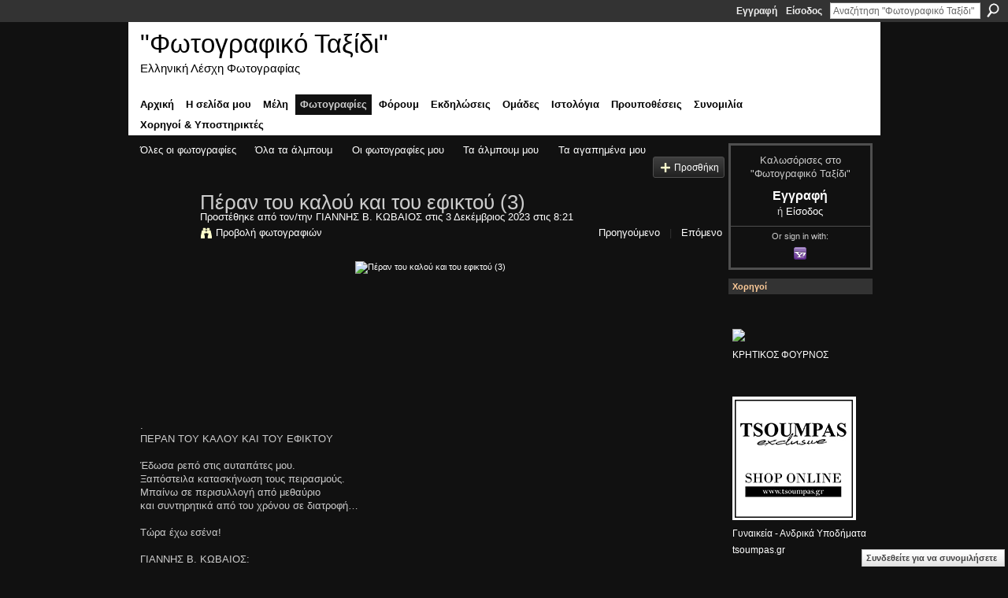

--- FILE ---
content_type: text/html; charset=UTF-8
request_url: http://tsoumpasphotogallery.ning.com/photo/3-62?commentId=2662096%3AComment%3A5810450&xg_source=activity
body_size: 69764
content:
<!DOCTYPE html>
<html lang="el" xmlns:og="http://ogp.me/ns#" xmlns:fb="http://www.facebook.com/2008/fbml">
    <head data-layout-view="default">
<script>
    window.dataLayer = window.dataLayer || [];
        </script>
<!-- Google Tag Manager -->
<script>(function(w,d,s,l,i){w[l]=w[l]||[];w[l].push({'gtm.start':
new Date().getTime(),event:'gtm.js'});var f=d.getElementsByTagName(s)[0],
j=d.createElement(s),dl=l!='dataLayer'?'&l='+l:'';j.async=true;j.src=
'https://www.googletagmanager.com/gtm.js?id='+i+dl;f.parentNode.insertBefore(j,f);
})(window,document,'script','dataLayer','GTM-T5W4WQ');</script>
<!-- End Google Tag Manager -->
            <meta http-equiv="Content-Type" content="text/html; charset=utf-8" />
    <title>&Pi;έ&rho;&alpha;&nu; &tau;&omicron;&upsilon; &kappa;&alpha;&lambda;&omicron;ύ &kappa;&alpha;&iota; &tau;&omicron;&upsilon; &epsilon;&phi;&iota;&kappa;&tau;&omicron;ύ (3) - &quot;&Phi;&omega;&tau;&omicron;&gamma;&rho;&alpha;&phi;&iota;&kappa;ό &Tau;&alpha;&xi;ί&delta;&iota;&quot;</title>
    <link rel="icon" href="http://tsoumpasphotogallery.ning.com/favicon.ico" type="image/x-icon" />
    <link rel="SHORTCUT ICON" href="http://tsoumpasphotogallery.ning.com/favicon.ico" type="image/x-icon" />
    <meta name="description" content=".
ΠΕΡΑΝ ΤΟΥ ΚΑΛΟΥ ΚΑΙ ΤΟΥ ΕΦΙΚΤΟΥ

Έδωσα ρεπό στις αυταπάτες μου.
Ξαπόστειλα κατασκήνωση τους πειρασμούς.
Μπαίνω σε περισυλλογή από μεθαύριο
και συντηρητικά απ…" />
    <meta name="keywords" content="Ειρήνη_Σιδηροπούλου" />
<meta name="title" content="&Pi;έ&rho;&alpha;&nu; &tau;&omicron;&upsilon; &kappa;&alpha;&lambda;&omicron;ύ &kappa;&alpha;&iota; &tau;&omicron;&upsilon; &epsilon;&phi;&iota;&kappa;&tau;&omicron;ύ (3)" />
<meta property="og:type" content="website" />
<meta property="og:url" content="http://tsoumpasphotogallery.ning.com/photo/3-62?commentId=2662096%3AComment%3A5810450&amp;xg_source=activity" />
<meta property="og:title" content="&Pi;έ&rho;&alpha;&nu; &tau;&omicron;&upsilon; &kappa;&alpha;&lambda;&omicron;ύ &kappa;&alpha;&iota; &tau;&omicron;&upsilon; &epsilon;&phi;&iota;&kappa;&tau;&omicron;ύ (3)" />
<meta property="og:image" content="http://storage.ning.com/topology/rest/1.0/file/get/12306931060?profile=RESIZE_180x180&amp;width=110">
<meta name="twitter:card" content="summary" />
<meta name="twitter:title" content="&Pi;έ&rho;&alpha;&nu; &tau;&omicron;&upsilon; &kappa;&alpha;&lambda;&omicron;ύ &kappa;&alpha;&iota; &tau;&omicron;&upsilon; &epsilon;&phi;&iota;&kappa;&tau;&omicron;ύ (3)" />
<meta name="twitter:description" content=".
ΠΕΡΑΝ ΤΟΥ ΚΑΛΟΥ ΚΑΙ ΤΟΥ ΕΦΙΚΤΟΥ

Έδωσα ρεπό στις αυταπάτες μου.
Ξαπόστειλα κατασκήνωση τους πειρασμούς.
Μπαίνω σε περισυλλογή από μεθαύριο
και συντηρητικά απ…" />
<meta name="twitter:image" content="http://storage.ning.com/topology/rest/1.0/file/get/12306931060?profile=RESIZE_180x180&amp;width=110" />
<link rel="image_src" href="http://storage.ning.com/topology/rest/1.0/file/get/12306931060?profile=RESIZE_180x180&amp;width=110" />
<script type="text/javascript">
    djConfig = { baseScriptUri: 'http://tsoumpasphotogallery.ning.com/xn/static-6.11.8.1/js/dojo-0.3.1-ning/', isDebug: false }
ning = {"CurrentApp":{"premium":true,"iconUrl":"https:\/\/storage.ning.com\/topology\/rest\/1.0\/file\/get\/2746169857?profile=UPSCALE_150x150","url":"httptsoumpasphotogallery.ning.com","domains":[],"online":true,"privateSource":true,"id":"tsoumpasphotogallery","appId":2662096,"description":"Greek Photography Club\n\n\u0388&nu;&alpha;&sigmaf; &chi;\u03ce&rho;&omicron;&sigmaf; &phi;&iota;&lambda;\u03cc&xi;&epsilon;&nu;&omicron;&sigmaf; &kappa;&alpha;&iota; &phi;&iota;&lambda;&iota;&kappa;\u03cc&sigmaf;, \u03ad&kappa;&phi;&rho;&alpha;&sigma;&eta;&sigmaf; &kappa;&alpha;&iota; &epsilon;&nu;&eta;&mu;\u03ad&rho;&omega;&sigma;&eta;&sigmaf; &mu;\u03ad&sigma;&omega; &tau;&eta;&sigmaf; &Phi;&omega;&tau;&omicron;&gamma;&rho;&alpha;&phi;\u03af&alpha;&sigmaf;","name":"&quot;&Phi;&omega;&tau;&omicron;&gamma;&rho;&alpha;&phi;&iota;&kappa;\u03cc &Tau;&alpha;&xi;\u03af&delta;&iota;&quot;","owner":"c05914863f9842e7a67254b048cc84fb","createdDate":"2008-12-30T21:06:03.283Z","runOwnAds":false,"category":{"Photography_club":null,"\u03c6\u03c9\u03c4\u03bf\u03b3\u03c1\u03b1\u03c6\u03b9\u03ba\u03ae_\u03bf\u03bc\u03ac\u03b4\u03b1":null,"\u039b\u03ad\u03c3\u03c7\u03b7_\u03c6\u03c9\u03c4\u03bf\u03b3\u03c1\u03b1\u03c6\u03b9\u03ba\u03ae":null,"\u03bb\u03ad\u03c3\u03c7\u03b7":null,"\u03c6\u03c9\u03c4\u03bf\u03b3\u03c1\u03b1\u03c6\u03af\u03b5\u03c2":null,"photo_gallery":null,"photographers":null,"Greece":null,"\u03c6\u03c9\u03c4\u03bf\u03b3\u03c1\u03b1\u03c6\u03b9\u03ba\u03cc_\u03c4\u03b1\u03be\u03af\u03b4\u03b9":null,"photos":null,"\u03c6\u03c9\u03c4\u03bf\u03b3\u03c1\u03b1\u03c6\u03af\u03b1":null,"\u03c6\u03c9\u03c4\u03bf\u03b3\u03c1\u03b1\u03c6\u03b9\u03ba\u03ae":null,"photographic_trip":null},"tags":["Photography_club","\u03c6\u03c9\u03c4\u03bf\u03b3\u03c1\u03b1\u03c6\u03b9\u03ba\u03ae_\u03bf\u03bc\u03ac\u03b4\u03b1","\u039b\u03ad\u03c3\u03c7\u03b7_\u03c6\u03c9\u03c4\u03bf\u03b3\u03c1\u03b1\u03c6\u03b9\u03ba\u03ae","\u03bb\u03ad\u03c3\u03c7\u03b7","\u03c6\u03c9\u03c4\u03bf\u03b3\u03c1\u03b1\u03c6\u03af\u03b5\u03c2","photo_gallery","photographers","Greece","\u03c6\u03c9\u03c4\u03bf\u03b3\u03c1\u03b1\u03c6\u03b9\u03ba\u03cc_\u03c4\u03b1\u03be\u03af\u03b4\u03b9","photos","\u03c6\u03c9\u03c4\u03bf\u03b3\u03c1\u03b1\u03c6\u03af\u03b1","\u03c6\u03c9\u03c4\u03bf\u03b3\u03c1\u03b1\u03c6\u03b9\u03ba\u03ae","photographic_trip"]},"CurrentProfile":null,"maxFileUploadSize":7};
        (function(){
            if (!window.ning) { return; }

            var age, gender, rand, obfuscated, combined;

            obfuscated = document.cookie.match(/xgdi=([^;]+)/);
            if (obfuscated) {
                var offset = 100000;
                obfuscated = parseInt(obfuscated[1]);
                rand = obfuscated / offset;
                combined = (obfuscated % offset) ^ rand;
                age = combined % 1000;
                gender = (combined / 1000) & 3;
                gender = (gender == 1 ? 'm' : gender == 2 ? 'f' : 0);
                ning.viewer = {"age":age,"gender":gender};
            }
        })();

        if (window.location.hash.indexOf('#!/') == 0) {
        window.location.replace(window.location.hash.substr(2));
    }
    window.xg = window.xg || {};
xg.captcha = {
    'shouldShow': false,
    'siteKey': '6Ldf3AoUAAAAALPgNx2gcXc8a_5XEcnNseR6WmsT'
};
xg.addOnRequire = function(f) { xg.addOnRequire.functions.push(f); };
xg.addOnRequire.functions = [];
xg.addOnFacebookLoad = function (f) { xg.addOnFacebookLoad.functions.push(f); };
xg.addOnFacebookLoad.functions = [];
xg._loader = {
    p: 0,
    loading: function(set) {  this.p++; },
    onLoad: function(set) {
                this.p--;
        if (this.p == 0 && typeof(xg._loader.onDone) == 'function') {
            xg._loader.onDone();
        }
    }
};
xg._loader.loading('xnloader');
if (window.bzplcm) {
    window.bzplcm._profileCount = 0;
    window.bzplcm._profileSend = function() { if (window.bzplcm._profileCount++ == 1) window.bzplcm.send(); };
}
xg._loader.onDone = function() {
            if(window.bzplcm)window.bzplcm.start('ni');
        xg.shared.util.parseWidgets();    var addOnRequireFunctions = xg.addOnRequire.functions;
    xg.addOnRequire = function(f) { f(); };
    try {
        if (addOnRequireFunctions) { dojo.lang.forEach(addOnRequireFunctions, function(onRequire) { onRequire.apply(); }); }
    } catch (e) {
        if(window.bzplcm)window.bzplcm.ts('nx').send();
        throw e;
    }
    if(window.bzplcm) { window.bzplcm.stop('ni'); window.bzplcm._profileSend(); }
};
window.xn = { track: { event: function() {}, pageView: function() {}, registerCompletedFlow: function() {}, registerError: function() {}, timer: function() { return { lapTime: function() {} }; } } };</script>
<meta name="medium" content="image" /><link rel="alternate" type="application/atom+xml" title="&Sigma;&chi;ό&lambda;&iota;&alpha; - &Pi;έ&rho;&alpha;&nu; &tau;&omicron;&upsilon; &kappa;&alpha;&lambda;&omicron;ύ &kappa;&alpha;&iota; &tau;&omicron;&upsilon; &epsilon;&phi;&iota;&kappa;&tau;&omicron;ύ (3) - &quot;&Phi;&omega;&tau;&omicron;&gamma;&rho;&alpha;&phi;&iota;&kappa;ό &Tau;&alpha;&xi;ί&delta;&iota;&quot;" href="http://tsoumpasphotogallery.ning.com/photo/comment/feed?attachedTo=2662096%3APhoto%3A5809216&amp;xn_auth=no" />
<style type="text/css" media="screen,projection">
#xg_navigation ul div.xg_subtab ul li a {
    color:#CCCCCC;
    background:#000000;
}
#xg_navigation ul div.xg_subtab ul li a:hover {
    color:#FFFFFF;
    background:#242424;
}
</style>

<style type="text/css" media="screen,projection">
@import url("http://static.ning.com/socialnetworkmain/widgets/index/css/common.min.css?xn_version=1229287718");
@import url("http://static.ning.com/socialnetworkmain/widgets/photo/css/component.min.css?xn_version=3156643033");
@import url("http://static.ning.com/socialnetworkmain/widgets/chat/css/bottom-bar.min.css?xn_version=512265546");

</style>

<style type="text/css" media="screen,projection">
@import url("/generated-691c8c2e0c6cf0-62533730-css?xn_version=202511181459");

</style>

<style type="text/css" media="screen,projection">
@import url("/generated-691c8afba83086-47502348-css?xn_version=202511181459");

</style>

<!--[if IE 6]>
    <link rel="stylesheet" type="text/css" href="http://static.ning.com/socialnetworkmain/widgets/index/css/common-ie6.min.css?xn_version=463104712" />
<![endif]-->
<!--[if IE 7]>
<link rel="stylesheet" type="text/css" href="http://static.ning.com/socialnetworkmain/widgets/index/css/common-ie7.css?xn_version=2712659298" />
<![endif]-->
<link rel="EditURI" type="application/rsd+xml" title="RSD" href="http://tsoumpasphotogallery.ning.com/profiles/blog/rsd" />
<script type="text/javascript">(function(a,b){if(/(android|bb\d+|meego).+mobile|avantgo|bada\/|blackberry|blazer|compal|elaine|fennec|hiptop|iemobile|ip(hone|od)|iris|kindle|lge |maemo|midp|mmp|netfront|opera m(ob|in)i|palm( os)?|phone|p(ixi|re)\/|plucker|pocket|psp|series(4|6)0|symbian|treo|up\.(browser|link)|vodafone|wap|windows (ce|phone)|xda|xiino/i.test(a)||/1207|6310|6590|3gso|4thp|50[1-6]i|770s|802s|a wa|abac|ac(er|oo|s\-)|ai(ko|rn)|al(av|ca|co)|amoi|an(ex|ny|yw)|aptu|ar(ch|go)|as(te|us)|attw|au(di|\-m|r |s )|avan|be(ck|ll|nq)|bi(lb|rd)|bl(ac|az)|br(e|v)w|bumb|bw\-(n|u)|c55\/|capi|ccwa|cdm\-|cell|chtm|cldc|cmd\-|co(mp|nd)|craw|da(it|ll|ng)|dbte|dc\-s|devi|dica|dmob|do(c|p)o|ds(12|\-d)|el(49|ai)|em(l2|ul)|er(ic|k0)|esl8|ez([4-7]0|os|wa|ze)|fetc|fly(\-|_)|g1 u|g560|gene|gf\-5|g\-mo|go(\.w|od)|gr(ad|un)|haie|hcit|hd\-(m|p|t)|hei\-|hi(pt|ta)|hp( i|ip)|hs\-c|ht(c(\-| |_|a|g|p|s|t)|tp)|hu(aw|tc)|i\-(20|go|ma)|i230|iac( |\-|\/)|ibro|idea|ig01|ikom|im1k|inno|ipaq|iris|ja(t|v)a|jbro|jemu|jigs|kddi|keji|kgt( |\/)|klon|kpt |kwc\-|kyo(c|k)|le(no|xi)|lg( g|\/(k|l|u)|50|54|\-[a-w])|libw|lynx|m1\-w|m3ga|m50\/|ma(te|ui|xo)|mc(01|21|ca)|m\-cr|me(rc|ri)|mi(o8|oa|ts)|mmef|mo(01|02|bi|de|do|t(\-| |o|v)|zz)|mt(50|p1|v )|mwbp|mywa|n10[0-2]|n20[2-3]|n30(0|2)|n50(0|2|5)|n7(0(0|1)|10)|ne((c|m)\-|on|tf|wf|wg|wt)|nok(6|i)|nzph|o2im|op(ti|wv)|oran|owg1|p800|pan(a|d|t)|pdxg|pg(13|\-([1-8]|c))|phil|pire|pl(ay|uc)|pn\-2|po(ck|rt|se)|prox|psio|pt\-g|qa\-a|qc(07|12|21|32|60|\-[2-7]|i\-)|qtek|r380|r600|raks|rim9|ro(ve|zo)|s55\/|sa(ge|ma|mm|ms|ny|va)|sc(01|h\-|oo|p\-)|sdk\/|se(c(\-|0|1)|47|mc|nd|ri)|sgh\-|shar|sie(\-|m)|sk\-0|sl(45|id)|sm(al|ar|b3|it|t5)|so(ft|ny)|sp(01|h\-|v\-|v )|sy(01|mb)|t2(18|50)|t6(00|10|18)|ta(gt|lk)|tcl\-|tdg\-|tel(i|m)|tim\-|t\-mo|to(pl|sh)|ts(70|m\-|m3|m5)|tx\-9|up(\.b|g1|si)|utst|v400|v750|veri|vi(rg|te)|vk(40|5[0-3]|\-v)|vm40|voda|vulc|vx(52|53|60|61|70|80|81|83|85|98)|w3c(\-| )|webc|whit|wi(g |nc|nw)|wmlb|wonu|x700|yas\-|your|zeto|zte\-/i.test(a.substr(0,4)))window.location.replace(b)})(navigator.userAgent||navigator.vendor||window.opera,'http://tsoumpasphotogallery.ning.com/m/photo?id=2662096%3APhoto%3A5809216');</script>
    </head>
    <body>
<!-- Google Tag Manager (noscript) -->
<noscript><iframe src="https://www.googletagmanager.com/ns.html?id=GTM-T5W4WQ"
height="0" width="0" style="display:none;visibility:hidden"></iframe></noscript>
<!-- End Google Tag Manager (noscript) -->
        <div id='fb-root'></div>
<script>
  window.fbAsyncInit = function () {
    FB.init({
      appId      : '129776497066487', 
      status     : true,   
      cookie     : true,   
      xfbml      : true, 
      version    : 'v2.3'  
    });
    var n = xg.addOnFacebookLoad.functions.length;
    for (var i = 0; i < n; i++) {
      xg.addOnFacebookLoad.functions[i]();
    }
    xg.addOnFacebookLoad = function (f) { f(); };
    xg.addOnFacebookLoad.functions = [];
  };
  (function() {
    var e = document.createElement('script');
    e.src = document.location.protocol + '//connect.facebook.net/el_GR/sdk.js';
    e.async = true;
    document.getElementById('fb-root').appendChild(e);
  })();
</script>        <div id="xn_bar">
            <div id="xn_bar_menu">
                <div id="xn_bar_menu_branding" >
                                    </div>

                <div id="xn_bar_menu_more">
                    <form id="xn_bar_menu_search" method="GET" action="http://tsoumpasphotogallery.ning.com/main/search/search">
                        <fieldset>
                            <input type="text" name="q" id="xn_bar_menu_search_query" value="Αναζήτηση &quot;&Phi;&omega;&tau;&omicron;&gamma;&rho;&alpha;&phi;&iota;&kappa;ό &Tau;&alpha;&xi;ί&delta;&iota;&quot;" _hint="Αναζήτηση &quot;&Phi;&omega;&tau;&omicron;&gamma;&rho;&alpha;&phi;&iota;&kappa;ό &Tau;&alpha;&xi;ί&delta;&iota;&quot;" accesskey="4" class="text xj_search_hint" />
                            <a id="xn_bar_menu_search_submit" href="#" onclick="document.getElementById('xn_bar_menu_search').submit();return false">Αναζήτηση</a>
                        </fieldset>
                    </form>
                </div>

                            <ul id="xn_bar_menu_tabs">
                                            <li><a href="http://tsoumpasphotogallery.ning.com/main/authorization/signUp?target=http%3A%2F%2Ftsoumpasphotogallery.ning.com%2Fphoto%2F3-62%3FcommentId%3D2662096%253AComment%253A5810450%26xg_source%3Dactivity">Εγγραφή</a></li>
                                                <li><a href="http://tsoumpasphotogallery.ning.com/main/authorization/signIn?target=http%3A%2F%2Ftsoumpasphotogallery.ning.com%2Fphoto%2F3-62%3FcommentId%3D2662096%253AComment%253A5810450%26xg_source%3Dactivity">Είσοδος</a></li>
                                    </ul>
                        </div>
        </div>
        
        
        <div id="xg" class="xg_theme xg_widget_photo xg_widget_photo_photo xg_widget_photo_photo_show" data-layout-pack="classic">
            <div id="xg_head">
                <div id="xg_masthead">
                    <p id="xg_sitename"><a id="application_name_header_link" href="/">&quot;&Phi;&omega;&tau;&omicron;&gamma;&rho;&alpha;&phi;&iota;&kappa;ό &Tau;&alpha;&xi;ί&delta;&iota;&quot;</a></p>
                    <p id="xg_sitedesc" class="xj_site_desc">&Epsilon;&lambda;&lambda;&eta;&nu;&iota;&kappa;ή &Lambda;έ&sigma;&chi;&eta; &Phi;&omega;&tau;&omicron;&gamma;&rho;&alpha;&phi;ί&alpha;&sigmaf;</p>
                </div>
                <div id="xg_navigation">
                    <ul>
    <li id="xg_tab_main" class="xg_subtab"><a href="/"><span>&Alpha;&rho;&chi;&iota;&kappa;ή</span></a></li><li id="xg_tab_profile" class="xg_subtab"><a href="/profiles"><span>&Eta; &sigma;&epsilon;&lambda;ί&delta;&alpha; &mu;&omicron;&upsilon;</span></a></li><li id="xg_tab_members" class="xg_subtab"><a href="/profiles/members/"><span>&Mu;έ&lambda;&eta;</span></a></li><li id="xg_tab_photo" class="xg_subtab this"><a href="/photo"><span>&Phi;&omega;&tau;&omicron;&gamma;&rho;&alpha;&phi;ί&epsilon;&sigmaf;</span></a></li><li id="xg_tab_forum" class="xg_subtab"><a href="/forum"><span>&Phi;ό&rho;&omicron;&upsilon;&mu;</span></a></li><li id="xg_tab_events" class="xg_subtab"><a href="/events"><span>&Epsilon;&kappa;&delta;&eta;&lambda;ώ&sigma;&epsilon;&iota;&sigmaf;</span></a></li><li id="xg_tab_groups" class="xg_subtab"><a href="/groups"><span>&Omicron;&mu;ά&delta;&epsilon;&sigmaf;</span></a></li><li id="xg_tab_blogs" class="xg_subtab"><a href="/profiles/blog/list"><span>&Iota;&sigma;&tau;&omicron;&lambda;ό&gamma;&iota;&alpha;</span></a></li><li id="xg_tab_xn0" class="xg_subtab"><a href="/page/proypothheseis-horoi-gia-mhia"><span>&Pi;&rho;&omicron;&upsilon;&pi;&omicron;&theta;έ&sigma;&epsilon;&iota;&sigmaf;</span></a></li><li id="xg_tab_chat" class="xg_subtab"><a href="/chat"><span>&Sigma;&upsilon;&nu;&omicron;&mu;&iota;&lambda;ί&alpha;</span></a></li><li dojoType="SubTabHover" id="xg_tab_xn1" class="xg_subtab"><a href="/page/supporters"><span>&Chi;&omicron;&rho;&eta;&gamma;&omicron;ί &amp; &Upsilon;&pi;&omicron;&sigma;&tau;&eta;&rho;&iota;&kappa;&tau;έ&sigmaf;</span></a><div class="xg_subtab" style="display:none;position:absolute;"><ul class="xg_subtab" style="display:block;" ><li style="list-style:none !important;display:block;text-align:left;"><a href="/page/photoshops" style="float:none;"><span>&Epsilon;&kappa;&tau;&upsilon;&pi;ώ&sigma;&epsilon;&iota;&sigmaf; PhotoSTAR</span></a></li><li style="list-style:none !important;display:block;text-align:left;"><a href="/page/shops" style="float:none;"><span>&Kappa;&rho;&eta;&tau;&iota;&kappa;ό&sigmaf; &Phi;&omicron;ύ&rho;&nu;&omicron;&sigmaf;</span></a></li><li style="list-style:none !important;display:block;text-align:left;"><a href="https://www.tsoumpas.gr" target="_blank" style="float:none;"><span>Tsoumpas Exclusive</span></a></li></ul></div></li></ul>

                </div>
            </div>
            
            <div id="xg_body">
                
                <div class="xg_column xg_span-16 xj_classic_canvas">
                    <div id="photo_page_body" data-jsPhotoGallery="yes">
<ul class="navigation easyclear"><li><a href="http://tsoumpasphotogallery.ning.com/photo">Ό&lambda;&epsilon;&sigmaf; &omicron;&iota; &phi;&omega;&tau;&omicron;&gamma;&rho;&alpha;&phi;ί&epsilon;&sigmaf;</a></li><li><a href="http://tsoumpasphotogallery.ning.com/photo/album/list">Ό&lambda;&alpha; &tau;&alpha; ά&lambda;&mu;&pi;&omicron;&upsilon;&mu;</a></li><li><a href="http://tsoumpasphotogallery.ning.com/photo/photo/listForContributor?">&Omicron;&iota; &phi;&omega;&tau;&omicron;&gamma;&rho;&alpha;&phi;ί&epsilon;&sigmaf; &mu;&omicron;&upsilon;</a></li><li><a href="http://tsoumpasphotogallery.ning.com/photo/album/listForOwner?">&Tau;&alpha; ά&lambda;&mu;&pi;&omicron;&upsilon;&mu; &mu;&omicron;&upsilon;</a></li><li><a href="http://tsoumpasphotogallery.ning.com/photo/photo/listFavorites?">&Tau;&alpha; &alpha;&gamma;&alpha;&pi;&eta;&mu;έ&nu;&alpha; &mu;&omicron;&upsilon;</a></li><li class="right xg_lightborder navbutton"><a href="http://tsoumpasphotogallery.ning.com/photo/photo/chooseUploader" class="xg_sprite xg_sprite-add">&Pi;&rho;&omicron;&sigma;&theta;ή&kappa;&eta;</a></li></ul>    <div class="xg_headline xg_headline-img xg_headline-2l">
    <div class="ib"><span class="xg_avatar"><a class="fn url" href="http://tsoumpasphotogallery.ning.com/profile/GIANNESVKOVAIOS"  title="&Gamma;&Iota;&Alpha;&Nu;&Nu;&Eta;&Sigma; &Beta;. &Kappa;&Omega;&Beta;&Alpha;&Iota;&Omicron;&Sigma;"><span class="table_img dy-avatar dy-avatar-64 "><img  class="photo photo" src="http://storage.ning.com/topology/rest/1.0/file/get/9745703652?profile=RESIZE_64x64&amp;width=64&amp;height=64&amp;crop=1%3A1" alt="" /></span></a></span></div>
<div class="tb"><h1>&Pi;έ&rho;&alpha;&nu; &tau;&omicron;&upsilon; &kappa;&alpha;&lambda;&omicron;ύ &kappa;&alpha;&iota; &tau;&omicron;&upsilon; &epsilon;&phi;&iota;&kappa;&tau;&omicron;ύ (3)</h1>
        <ul class="navigation byline">
            <li><a class="nolink">Προστέθηκε από τον/την </a><a href="/profile/GIANNESVKOVAIOS">&Gamma;&Iota;&Alpha;&Nu;&Nu;&Eta;&Sigma; &Beta;. &Kappa;&Omega;&Beta;&Alpha;&Iota;&Omicron;&Sigma;</a><a class="nolink"> στις 3 &Delta;&epsilon;&kappa;έ&mu;&beta;&rho;&iota;&omicron;&sigmaf; 2023 στις 8:21</a></li>
            <li><a class="xg_sprite xg_sprite-view" href="http://tsoumpasphotogallery.ning.com/photo/photo/listForContributor?screenName=043z0gh0pwdzv">&Pi;&rho;&omicron;&beta;&omicron;&lambda;ή &phi;&omega;&tau;&omicron;&gamma;&rho;&alpha;&phi;&iota;ώ&nu;</a></li>
            <li class="right"><a id="previous_photo_link" title="Προηγούμενο" href="http://tsoumpasphotogallery.ning.com/photo/3-62/prev?context=user">Προηγούμενο</a> <a class="disabled nolink">|</a> <a id="next_photo_link" title="Επόμενο" href="http://tsoumpasphotogallery.ning.com/photo/3-62/next?context=user">Επόμενο</a></li>
        </ul>
    </div>
</div>
<div class="xg_module xg_module_with_dialog">
    <div class="xg_module_body">
        <div class="imgarea" >
            <p class="small last-child nobr right"></p>
            <div class="mainimg easyclear">
                <div class="photo ">

            <a href="http://tsoumpasphotogallery.ning.com/photo/3-62/next?context=user" class="next_photo_link">        <img style="" width="600" alt="&Pi;έ&rho;&alpha;&nu; &tau;&omicron;&upsilon; &kappa;&alpha;&lambda;&omicron;ύ &kappa;&alpha;&iota; &tau;&omicron;&upsilon; &epsilon;&phi;&iota;&kappa;&tau;&omicron;ύ (3)" src="http://storage.ning.com/topology/rest/1.0/file/get/12306931060?profile=RESIZE_710x&amp;width=600" />
        </a>    </div>            </div>
            <div class="xg_user_generated"><p class="description">.<br />
ΠΕΡΑΝ ΤΟΥ ΚΑΛΟΥ ΚΑΙ ΤΟΥ ΕΦΙΚΤΟΥ<br />
<br />
Έδωσα ρεπό στις αυταπάτες μου.<br />
Ξαπόστειλα κατασκήνωση τους πειρασμούς.<br />
Μπαίνω σε περισυλλογή από μεθαύριο<br />
και συντηρητικά από του χρόνου σε διατροφή…<br />
<br />
Τώρα έχω εσένα!<br />
<br />
ΓΙΑΝΝΗΣ Β. ΚΩΒΑΙΟΣ:<br />
___________________________<br />
<br />
Μοντέλο: Ειρήνη Σιδηροπούλου<br />
.</p></div>
            <div class="left-panel">
                <div class="likebox likebox-ning">
    <div class="ning-like">
                <div class="xg_lightborder like-button like-button-3">
            <a data-content-id="2662096:Photo:5809216"
                        data-content-type="Photo"
                        data-sign-up-url="http://tsoumpasphotogallery.ning.com/main/authorization/signUp?target=http%3A%2F%2Ftsoumpasphotogallery.ning.com%2Fphoto%2F3-62%3FcommentId%3D2662096%253AComment%253A5810450%26xg_source%3Dactivity"
                        data-like-url="/main/like/like"
                        data-unlike-url="/main/like/unlike"
                        data-track='{"category":"Likes","action":"Like","label":"","ga4":{"event":"like"}}'                                                data-page-type="detail" class="xg_sprite" href="#">
                Μου αρέσει            </a>
        </div>
                <div class="like-count dy-displaynone">
            <a href="#" class="view-liked" _id="2662096:Photo:5809216">Αυτό αρέσει σε 0 μέλη</a>
        </div>
    </div>
</div>
                                    <p class="share-links clear">
                        <a href="http://www.myspace.com/Modules/PostTo/Pages/?t=%CE%A0%CE%AD%CF%81%CE%B1%CE%BD%20%CF%84%CE%BF%CF%85%20%CE%BA%CE%B1%CE%BB%CE%BF%CF%8D%20%CE%BA%CE%B1%CE%B9%20%CF%84%CE%BF%CF%85%20%CE%B5%CF%86%CE%B9%CE%BA%CF%84%CE%BF%CF%8D%20%283%29&c=%CE%95%CE%BB%CE%AD%CE%B3%CE%BE%CF%84%CE%B5%20%CF%84%CE%BF%20%22%CE%A0%CE%AD%CF%81%CE%B1%CE%BD%20%CF%84%CE%BF%CF%85%20%CE%BA%CE%B1%CE%BB%CE%BF%CF%8D%20%CE%BA%CE%B1%CE%B9%20%CF%84%CE%BF%CF%85%20%CE%B5%CF%86%CE%B9%CE%BA%CF%84%CE%BF%CF%8D%20%283%29%22%20%CF%83%CF%84%CE%BF%20%22%CE%A6%CF%89%CF%84%CE%BF%CE%B3%CF%81%CE%B1%CF%86%CE%B9%CE%BA%CF%8C%20%CE%A4%CE%B1%CE%BE%CE%AF%CE%B4%CE%B9%22&u=http%3A%2F%2Ftsoumpasphotogallery.ning.com%2Fxn%2Fdetail%2F2662096%3APhoto%3A5809216&l=2" class="post_to_myspace" target="_blank">MySpace</a>            <script>!function(d,s,id){var js,fjs=d.getElementsByTagName(s)[0];if(!d.getElementById(id)){js=d.createElement(s);js.id=id;js.src="//platform.twitter.com/widgets.js";fjs.parentNode.insertBefore(js,fjs);}}(document,"script","twitter-wjs");</script>
                    <span class="xg_tweet">
        <a href="https://twitter.com/share" class="post_to_twitter twitter-share-button" target="_blank"
            data-text="&Epsilon;&xi;έ&tau;&alpha;&sigma;&eta; &tau;&omicron;&upsilon; &quot;&Pi;έ&rho;&alpha;&nu; &tau;&omicron;&upsilon; &kappa;&alpha;&lambda;&omicron;ύ &kappa;&alpha;&iota; &tau;&omicron;&upsilon; &epsilon;&phi;&iota;&kappa;&tau;&omicron;ύ (3)&quot; &sigma;&tau;&omicron; &quot;&Phi;&omega;&tau;&omicron;&gamma;&rho;&alpha;&phi;&iota;&kappa;ό &Tau;&alpha;&xi;ί&delta;&iota;&quot;:" data-url="http://tsoumpasphotogallery.ning.com/photo/3-62" data-count="none" data-dnt="true">Tweet</a>
        </span>
                <a class="post_to_facebook xj_post_to_facebook_stream dy-displaynone" href="http://www.facebook.com/share.php?u=http%3A%2F%2Ftsoumpasphotogallery.ning.com%2Fphoto%2F3-62%3Fxg_source%3Dfacebook&amp;t=%CE%A0%CE%AD%CF%81%CE%B1%CE%BD%20%CF%84%CE%BF%CF%85%20%CE%BA%CE%B1%CE%BB%CE%BF%CF%8D%20%CE%BA%CE%B1%CE%B9%20%CF%84%CE%BF%CF%85%20%CE%B5%CF%86%CE%B9%CE%BA%CF%84%CE%BF%CF%8D%20%283%29%20%CF%83%CF%84%CE%BF%20%22%CE%A6%CF%89%CF%84%CE%BF%CE%B3%CF%81%CE%B1%CF%86%CE%B9%CE%BA%CF%8C%20%CE%A4%CE%B1%CE%BE%CE%AF%CE%B4%CE%B9%22"
                _args="{&quot;name&quot;:&quot;\u03a0\u03ad\u03c1\u03b1\u03bd \u03c4\u03bf\u03c5 \u03ba\u03b1\u03bb\u03bf\u03cd \u03ba\u03b1\u03b9 \u03c4\u03bf\u03c5 \u03b5\u03c6\u03b9\u03ba\u03c4\u03bf\u03cd (3) \u03c3\u03c4\u03bf \&quot;\u03a6\u03c9\u03c4\u03bf\u03b3\u03c1\u03b1\u03c6\u03b9\u03ba\u03cc \u03a4\u03b1\u03be\u03af\u03b4\u03b9\&quot;&quot;,&quot;href&quot;:&quot;http:\/\/tsoumpasphotogallery.ning.com\/photo\/3-62?xg_source=facebook&quot;,&quot;description&quot;:&quot;.\n\u03a0\u0395\u03a1\u0391\u039d \u03a4\u039f\u03a5 \u039a\u0391\u039b\u039f\u03a5 \u039a\u0391\u0399 \u03a4\u039f\u03a5 \u0395\u03a6\u0399\u039a\u03a4\u039f\u03a5\n\n\u0388\u03b4\u03c9\u03c3\u03b1 \u03c1\u03b5\u03c0\u03cc \u03c3\u03c4\u03b9\u03c2 \u03b1\u03c5\u03c4\u03b1\u03c0\u03ac\u03c4\u03b5\u03c2 \u03bc\u03bf\u03c5.\n\u039e\u03b1\u03c0\u03cc\u03c3\u03c4\u03b5\u03b9\u03bb\u03b1 \u03ba\u03b1\u03c4\u03b1\u03c3\u03ba\u03ae\u03bd\u03c9\u03c3\u03b7 \u03c4\u03bf\u03c5\u03c2 \u03c0\u03b5\u03b9\u03c1\u03b1\u03c3\u03bc\u03bf\u03cd\u03c2.\n\u039c\u03c0\u03b1\u03af\u03bd\u03c9 \u03c3\u03b5 \u03c0\u03b5\u03c1\u03b9\u03c3\u03c5\u03bb\u03bb\u03bf\u03b3\u03ae \u03b1\u03c0\u03cc \u03bc\u03b5\u03b8\u03b1\u03cd\u03c1\u03b9\u03bf\n\u03ba\u03b1\u03b9 \u03c3\u03c5\u03bd\u03c4\u03b7\u03c1\u03b7\u03c4\u03b9\u03ba\u03ac \u03b1\u03c0\u03cc \u03c4\u03bf\u03c5 \u03c7\u03c1\u03cc\u03bd\u03bf\u03c5 \u03c3\u03b5 \u03b4\u03b9\u03b1\u03c4\u03c1\u03bf\u03c6\u03ae\u2026\n\n\u03a4\u03ce\u03c1\u03b1 \u03ad\u03c7\u03c9 \u03b5\u03c3\u03ad\u03bd\u03b1!\n\n\u0393\u0399\u0391\u039d\u039d\u0397\u03a3 \u0392. \u039a\u03a9\u0392\u0391\u0399\u039f\u03a3:\n___________________________\n\n\u039c\u03bf\u03bd\u03c4\u03ad\u03bb\u03bf: \u0395\u03b9\u03c1\u03ae\u03bd\u03b7 \u03a3\u03b9\u03b4\u03b7\u03c1\u03bf\u03c0\u03bf\u03cd\u03bb\u03bf\u03c5\n.&quot;,&quot;media&quot;:[{&quot;type&quot;:&quot;image&quot;,&quot;src&quot;:&quot;http:\/\/storage.ning.com\/topology\/rest\/1.0\/file\/get\/12306931060?profile=RESIZE_180x180&amp;width=110&quot;,&quot;href&quot;:&quot;http:\/\/tsoumpasphotogallery.ning.com\/photo\/3-62?xg_source=facebook&quot;}],&quot;actionLink&quot;:{&quot;text&quot;:&quot;\u03a0\u03c1\u03bf\u03b2\u03bf\u03bb\u03ae \u03c6\u03c9\u03c4\u03bf\u03b3\u03c1\u03b1\u03c6\u03af\u03b1\u03c2&quot;,&quot;href&quot;:&quot;http:\/\/tsoumpasphotogallery.ning.com\/photo\/3-62?xg_source=facebook&quot;},&quot;log&quot;:{&quot;module&quot;:&quot;photo&quot;,&quot;page&quot;:&quot;photo&quot;,&quot;action&quot;:&quot;show&quot;},&quot;private&quot;:false,&quot;user&quot;:null,&quot;contentId&quot;:null,&quot;display&quot;:false,&quot;userMessage&quot;:&quot;&quot;,&quot;pageId&quot;:null,&quot;text&quot;:&quot;Facebook&quot;}"
                >Facebook</a>
            <a class="post_to_facebook xj_post_to_facebook_stream " href="http://www.facebook.com/share.php?u=http%3A%2F%2Ftsoumpasphotogallery.ning.com%2Fphoto%2F3-62%3Fxg_source%3Dfacebook&amp;t=%CE%A0%CE%AD%CF%81%CE%B1%CE%BD%20%CF%84%CE%BF%CF%85%20%CE%BA%CE%B1%CE%BB%CE%BF%CF%8D%20%CE%BA%CE%B1%CE%B9%20%CF%84%CE%BF%CF%85%20%CE%B5%CF%86%CE%B9%CE%BA%CF%84%CE%BF%CF%8D%20%283%29%20%CF%83%CF%84%CE%BF%20%22%CE%A6%CF%89%CF%84%CE%BF%CE%B3%CF%81%CE%B1%CF%86%CE%B9%CE%BA%CF%8C%20%CE%A4%CE%B1%CE%BE%CE%AF%CE%B4%CE%B9%22"
                _args="{&quot;name&quot;:&quot;\u03a0\u03ad\u03c1\u03b1\u03bd \u03c4\u03bf\u03c5 \u03ba\u03b1\u03bb\u03bf\u03cd \u03ba\u03b1\u03b9 \u03c4\u03bf\u03c5 \u03b5\u03c6\u03b9\u03ba\u03c4\u03bf\u03cd (3) \u03c3\u03c4\u03bf \&quot;\u03a6\u03c9\u03c4\u03bf\u03b3\u03c1\u03b1\u03c6\u03b9\u03ba\u03cc \u03a4\u03b1\u03be\u03af\u03b4\u03b9\&quot;&quot;,&quot;href&quot;:&quot;http:\/\/tsoumpasphotogallery.ning.com\/photo\/3-62?xg_source=facebook&quot;,&quot;description&quot;:&quot;.\n\u03a0\u0395\u03a1\u0391\u039d \u03a4\u039f\u03a5 \u039a\u0391\u039b\u039f\u03a5 \u039a\u0391\u0399 \u03a4\u039f\u03a5 \u0395\u03a6\u0399\u039a\u03a4\u039f\u03a5\n\n\u0388\u03b4\u03c9\u03c3\u03b1 \u03c1\u03b5\u03c0\u03cc \u03c3\u03c4\u03b9\u03c2 \u03b1\u03c5\u03c4\u03b1\u03c0\u03ac\u03c4\u03b5\u03c2 \u03bc\u03bf\u03c5.\n\u039e\u03b1\u03c0\u03cc\u03c3\u03c4\u03b5\u03b9\u03bb\u03b1 \u03ba\u03b1\u03c4\u03b1\u03c3\u03ba\u03ae\u03bd\u03c9\u03c3\u03b7 \u03c4\u03bf\u03c5\u03c2 \u03c0\u03b5\u03b9\u03c1\u03b1\u03c3\u03bc\u03bf\u03cd\u03c2.\n\u039c\u03c0\u03b1\u03af\u03bd\u03c9 \u03c3\u03b5 \u03c0\u03b5\u03c1\u03b9\u03c3\u03c5\u03bb\u03bb\u03bf\u03b3\u03ae \u03b1\u03c0\u03cc \u03bc\u03b5\u03b8\u03b1\u03cd\u03c1\u03b9\u03bf\n\u03ba\u03b1\u03b9 \u03c3\u03c5\u03bd\u03c4\u03b7\u03c1\u03b7\u03c4\u03b9\u03ba\u03ac \u03b1\u03c0\u03cc \u03c4\u03bf\u03c5 \u03c7\u03c1\u03cc\u03bd\u03bf\u03c5 \u03c3\u03b5 \u03b4\u03b9\u03b1\u03c4\u03c1\u03bf\u03c6\u03ae\u2026\n\n\u03a4\u03ce\u03c1\u03b1 \u03ad\u03c7\u03c9 \u03b5\u03c3\u03ad\u03bd\u03b1!\n\n\u0393\u0399\u0391\u039d\u039d\u0397\u03a3 \u0392. \u039a\u03a9\u0392\u0391\u0399\u039f\u03a3:\n___________________________\n\n\u039c\u03bf\u03bd\u03c4\u03ad\u03bb\u03bf: \u0395\u03b9\u03c1\u03ae\u03bd\u03b7 \u03a3\u03b9\u03b4\u03b7\u03c1\u03bf\u03c0\u03bf\u03cd\u03bb\u03bf\u03c5\n.&quot;,&quot;media&quot;:[{&quot;type&quot;:&quot;image&quot;,&quot;src&quot;:&quot;http:\/\/storage.ning.com\/topology\/rest\/1.0\/file\/get\/12306931060?profile=RESIZE_180x180&amp;width=110&quot;,&quot;href&quot;:&quot;http:\/\/tsoumpasphotogallery.ning.com\/photo\/3-62?xg_source=facebook&quot;}],&quot;actionLink&quot;:{&quot;text&quot;:&quot;\u03a0\u03c1\u03bf\u03b2\u03bf\u03bb\u03ae \u03c6\u03c9\u03c4\u03bf\u03b3\u03c1\u03b1\u03c6\u03af\u03b1\u03c2&quot;,&quot;href&quot;:&quot;http:\/\/tsoumpasphotogallery.ning.com\/photo\/3-62?xg_source=facebook&quot;},&quot;log&quot;:{&quot;module&quot;:&quot;photo&quot;,&quot;page&quot;:&quot;photo&quot;,&quot;action&quot;:&quot;show&quot;},&quot;private&quot;:false,&quot;user&quot;:null,&quot;contentId&quot;:null,&quot;userMessage&quot;:&quot;&quot;,&quot;pageId&quot;:null,&quot;text&quot;:&quot;Facebook&quot;,&quot;display&quot;:null}"
                >Facebook</a>
    <div class="likebox">
    <div class="facebook-like" data-content-type="Photo" data-content-id="2662096:Photo:5809216" data-page-type="detail">
        <fb:like href="http://tsoumpasphotogallery.ning.com/xn/detail/2662096:Photo:5809216" layout="button_count" show_faces="false" width="450"></fb:like>
    </div>
</div>
                    </p>
                                <p class="small dy-clear view-count-container">
    <span class="view-count-label">Προβολές:</span> <span class="view-count">28</span></p>

            </div>
            <div class="right-panel">
                <div class="edit_options">
                    <a target="_blank" class="xg_sprite xg_sprite-view-fullsize" href="http://storage.ning.com/topology/rest/1.0/file/get/12306931060?profile=original">Μέγεθος πλήρους προβολής</a>
                    <div dojoType="OptionBox" style="display: none;">
                        <ul class="nobullets last-child">
                                                                                </ul>
                    </div>
                </div>
                <p class="small object-detail">
                                            <span id="tagsList" style="display:none">Ετικέτες;<br/></span>
                    Άλµπουµ: <a href="http://tsoumpasphotogallery.ning.com/photo/albums/2662096:Album:5757147">&Delta;&iota;ά &zeta;ώ&sigma;&eta;&sigmaf; &Pi;&omicron;ί&eta;&sigma;&eta;</a>                        <br/>
                                        
                </p>
                <div id="map_container" class="xg_lightborder" style="display:none; width:230px; height:230px;"></div>            </div>
        </div>
    </div>
</div>

        <div class="xg_module">
                                        <div class="xg_module_body">
                    <p id="add-comment">Σχόλιο</p>
                                            <div class="comment-join">
                            <h3>Πρέπει να είστε μέλος του &quot;&Phi;&omega;&tau;&omicron;&gamma;&rho;&alpha;&phi;&iota;&kappa;ό &Tau;&alpha;&xi;ί&delta;&iota;&quot; για να προσθέσετε σχόλια!</h3>
                                                <p><a href="http://tsoumpasphotogallery.ning.com/main/authorization/signUp?target=http%3A%2F%2Ftsoumpasphotogallery.ning.com%2Fphoto%2F3-62%3FcommentId%3D2662096%253AComment%253A5810450%26xg_source%3Dactivity">Γίνετε μέλος του "Φωτογραφικό Ταξίδι"</a></p>
                                                </div>
                                                        </div>
                    <div class="xg_module_body" id="comments"  _numComments="11" _scrollTo="comment-2662096_Comment_5810450">
                    <dl _id="2662096:Comment:5810450" id="c_b48" class="comment vcard xg_lightborder">
            <dt>
                <a name="first_comment"></a><a name="comment-2662096_Comment_5810450" id="comment-2662096_Comment_5810450"></a>
                <span class="xg_avatar"><a class="fn url" href="http://tsoumpasphotogallery.ning.com/profile/GIANNESVKOVAIOS"  title="&Gamma;&Iota;&Alpha;&Nu;&Nu;&Eta;&Sigma; &Beta;. &Kappa;&Omega;&Beta;&Alpha;&Iota;&Omicron;&Sigma;"><span class="table_img dy-avatar dy-avatar-48 "><img  class="photo photo" src="http://storage.ning.com/topology/rest/1.0/file/get/9745703652?profile=RESIZE_48X48&amp;width=48&amp;height=48&amp;crop=1%3A1" alt="" /></span></a></span>                Σχόλιο από τον/την <a href="/profile/GIANNESVKOVAIOS" class="fn url">&Gamma;&Iota;&Alpha;&Nu;&Nu;&Eta;&Sigma; &Beta;. &Kappa;&Omega;&Beta;&Alpha;&Iota;&Omicron;&Sigma;</a> στις 5 &Delta;&epsilon;&kappa;έ&mu;&beta;&rho;&iota;&omicron;&sigmaf; 2023 στις 22:50            </dt>
            <dd>
            <div class="xg_user_generated"><p>Μεγαλόψυχη η προσέγγισή σου, Χρήστο! Σε ευχαριστώ!</p></div>            </dd>
                    </dl>
            <dl _id="2662096:Comment:5810276" id="c_e3c" class="comment vcard xg_lightborder">
            <dt>
                <a name="comment-2662096_Comment_5810276" id="comment-2662096_Comment_5810276"></a>
                <span class="xg_avatar"><a class="fn url" href="http://tsoumpasphotogallery.ning.com/profile/ChrhestosMarohules"  title="&Chi;&rho;ή&sigma;&tau;&omicron;&sigmaf; &Mu;&alpha;&rho;&omicron;ύ&lambda;&eta;&sigmaf;"><span class="table_img dy-avatar dy-avatar-48 "><img  class="photo photo" src="http://storage.ning.com/topology/rest/1.0/file/get/8267008895?profile=RESIZE_48X48&amp;width=48&amp;height=48&amp;crop=1%3A1" alt="" /></span></a></span>                Σχόλιο από τον/την <a href="/profile/ChrhestosMarohules" class="fn url">&Chi;&rho;ή&sigma;&tau;&omicron;&sigmaf; &Mu;&alpha;&rho;&omicron;ύ&lambda;&eta;&sigmaf;</a> στις 5 &Delta;&epsilon;&kappa;έ&mu;&beta;&rho;&iota;&omicron;&sigmaf; 2023 στις 10:59            </dt>
            <dd>
            <div class="xg_user_generated"><p>Χειρίστηκες πολύ καλά τον φωτισμό!  Πάρα πολύ ωραία λήψη, φίλε μου!</p></div>            </dd>
                    </dl>
            <dl _id="2662096:Comment:5809877" id="c_7fa" class="comment vcard xg_lightborder">
            <dt>
                <a name="comment-2662096_Comment_5809877" id="comment-2662096_Comment_5809877"></a>
                <span class="xg_avatar"><a class="fn url" href="http://tsoumpasphotogallery.ning.com/profile/GIANNESVKOVAIOS"  title="&Gamma;&Iota;&Alpha;&Nu;&Nu;&Eta;&Sigma; &Beta;. &Kappa;&Omega;&Beta;&Alpha;&Iota;&Omicron;&Sigma;"><span class="table_img dy-avatar dy-avatar-48 "><img  class="photo photo" src="http://storage.ning.com/topology/rest/1.0/file/get/9745703652?profile=RESIZE_48X48&amp;width=48&amp;height=48&amp;crop=1%3A1" alt="" /></span></a></span>                Σχόλιο από τον/την <a href="/profile/GIANNESVKOVAIOS" class="fn url">&Gamma;&Iota;&Alpha;&Nu;&Nu;&Eta;&Sigma; &Beta;. &Kappa;&Omega;&Beta;&Alpha;&Iota;&Omicron;&Sigma;</a> στις 4 &Delta;&epsilon;&kappa;έ&mu;&beta;&rho;&iota;&omicron;&sigmaf; 2023 στις 8:15            </dt>
            <dd>
            <div class="xg_user_generated"><p>Σας ευχαριστούμε πολύ για τις ματιές σας!! Και... συμφωνώ κι εγώ με τους φίλους για τον φωτισμό. Αλλά η λήψη δεν είναι κόντρα στον ήλιο, Σπύρο.</p></div>            </dd>
                    </dl>
            <dl _id="2662096:Comment:5809687" id="c_8da" class="comment vcard xg_lightborder">
            <dt>
                <a name="comment-2662096_Comment_5809687" id="comment-2662096_Comment_5809687"></a>
                <span class="xg_avatar"><a class="fn url" href="http://tsoumpasphotogallery.ning.com/profile/AndrheasPolhakis"  title="&Alpha;&nu;&delta;&rho;έ&alpha;&sigmaf; &Pi;&omicron;&lambda;ά&kappa;&iota;&sigmaf;"><span class="table_img dy-avatar dy-avatar-48 "><img  class="photo photo" src="http://storage.ning.com/topology/rest/1.0/file/get/2197233774?profile=RESIZE_48X48&amp;width=48&amp;height=48&amp;crop=1%3A1" alt="" /></span></a></span>                Σχόλιο από τον/την <a href="/profile/AndrheasPolhakis" class="fn url">&Alpha;&nu;&delta;&rho;έ&alpha;&sigmaf; &Pi;&omicron;&lambda;ά&kappa;&iota;&sigmaf;</a> στις 3 &Delta;&epsilon;&kappa;έ&mu;&beta;&rho;&iota;&omicron;&sigmaf; 2023 στις 20:04            </dt>
            <dd>
            <div class="xg_user_generated"><p>Πολύ όμορφη λήψη και πόζα του μοντέλου Γιάννη!!!</p>
<p>Δύσκολος ο φωτισμός, συμφωνώ με τους φίλους..</p></div>            </dd>
                    </dl>
            <dl _id="2662096:Comment:5809510" id="c_0ce" class="comment vcard xg_lightborder">
            <dt>
                <a name="comment-2662096_Comment_5809510" id="comment-2662096_Comment_5809510"></a>
                <span class="xg_avatar"><a class="fn url" href="http://tsoumpasphotogallery.ning.com/profile/SphurosZapheiratos"  title="&Sigma;&pi;ύ&rho;&omicron;&sigmaf; &Zeta;&alpha;&phi;&epsilon;&iota;&rho;&alpha;&tau;&omicron;&sigmaf;"><span class="table_img dy-avatar dy-avatar-48 "><img  class="photo photo" src="http://storage.ning.com/topology/rest/1.0/file/get/11002016690?profile=RESIZE_48X48&amp;width=48&amp;height=48&amp;crop=1%3A1" alt="" /></span></a></span>                Σχόλιο από τον/την <a href="/profile/SphurosZapheiratos" class="fn url">&Sigma;&pi;ύ&rho;&omicron;&sigmaf; &Zeta;&alpha;&phi;&epsilon;&iota;&rho;&alpha;&tau;&omicron;&sigmaf;</a> στις 3 &Delta;&epsilon;&kappa;έ&mu;&beta;&rho;&iota;&omicron;&sigmaf; 2023 στις 18:00            </dt>
            <dd>
            <div class="xg_user_generated"><p>Ωραία λήψη και πολύ καλή πόζα του μοντέλου. Ο φωτισμός όμως είναι πολύ σκληρός. Κόντρα στον ήλιο. Δύσκολο εγχείρημα.</p></div>            </dd>
                    </dl>
            <dl _id="2662096:Comment:5809675" id="c_941" class="comment vcard xg_lightborder">
            <dt>
                <a name="comment-2662096_Comment_5809675" id="comment-2662096_Comment_5809675"></a>
                <span class="xg_avatar"><a class="fn url" href="http://tsoumpasphotogallery.ning.com/profile/ChristosChristodoulou"  title="Christos Christodoulou"><span class="table_img dy-avatar dy-avatar-48 "><img  class="photo photo" src="http://storage.ning.com/topology/rest/1.0/file/get/13401198878?profile=RESIZE_48X48&amp;width=48&amp;height=48&amp;crop=1%3A1" alt="" /></span></a></span>                Σχόλιο από τον/την <a href="/profile/ChristosChristodoulou" class="fn url">Christos Christodoulou</a> στις 3 &Delta;&epsilon;&kappa;έ&mu;&beta;&rho;&iota;&omicron;&sigmaf; 2023 στις 17:53            </dt>
            <dd>
            <div class="xg_user_generated"><p>Ωραία πόζα και έκφραση και πολύ όμορφη λήψη Γιάννη!!</p></div>            </dd>
                    </dl>
            <dl _id="2662096:Comment:5809564" id="c_938" class="comment vcard xg_lightborder">
            <dt>
                <a name="comment-2662096_Comment_5809564" id="comment-2662096_Comment_5809564"></a>
                <span class="xg_avatar"><a class="fn url" href="http://tsoumpasphotogallery.ning.com/profile/katerinaxatziavramoglou"  title="katerina xatziavramoglou"><span class="table_img dy-avatar dy-avatar-48 "><img  class="photo photo" src="https://storage.ning.com/topology/rest/1.0/file/get/3856069514?profile=RESIZE_48X48" alt="" /></span></a></span>                Σχόλιο από τον/την <a href="/profile/katerinaxatziavramoglou" class="fn url">katerina xatziavramoglou</a> στις 3 &Delta;&epsilon;&kappa;έ&mu;&beta;&rho;&iota;&omicron;&sigmaf; 2023 στις 15:43            </dt>
            <dd>
            <div class="xg_user_generated"><p>Πολύ καλό μοντέλο, πόζα με ωραία έκφραση, και λήψη! Ο φωτισμός σκληρός, Γιάννη!</p></div>            </dd>
                    </dl>
            <dl _id="2662096:Comment:5809247" id="c_e43" class="comment vcard xg_lightborder">
            <dt>
                <a name="comment-2662096_Comment_5809247" id="comment-2662096_Comment_5809247"></a>
                <span class="xg_avatar"><a class="fn url" href="http://tsoumpasphotogallery.ning.com/profile/DGDemhetres"  title="DG (&Delta;&eta;&mu;ή&tau;&rho;&eta;&sigmaf;)"><span class="table_img dy-avatar dy-avatar-48 "><img  class="photo photo" src="http://storage.ning.com/topology/rest/1.0/file/get/2197226711?profile=RESIZE_48X48&amp;width=48&amp;height=48&amp;crop=1%3A1" alt="" /></span></a></span>                Σχόλιο από τον/την <a href="/profile/DGDemhetres" class="fn url">DG (&Delta;&eta;&mu;ή&tau;&rho;&eta;&sigmaf;)</a> στις 3 &Delta;&epsilon;&kappa;έ&mu;&beta;&rho;&iota;&omicron;&sigmaf; 2023 στις 15:00            </dt>
            <dd>
            <div class="xg_user_generated"><p>Πολύ όμορφη!</p></div>            </dd>
                    </dl>
            <dl _id="2662096:Comment:5809357" id="c_c7d" class="comment vcard xg_lightborder">
            <dt>
                <a name="comment-2662096_Comment_5809357" id="comment-2662096_Comment_5809357"></a>
                <span class="xg_avatar"><a class="fn url" href="http://tsoumpasphotogallery.ning.com/profile/DIONYSIOS"  title="&Delta;&Iota;&Omicron;&Nu;&Upsilon;&Sigma;&Eta;&Sigma;"><span class="table_img dy-avatar dy-avatar-48 "><img  class="photo photo" src="http://storage.ning.com/topology/rest/1.0/file/get/2197232688?profile=RESIZE_48X48&amp;width=48&amp;height=48&amp;crop=1%3A1" alt="" /></span></a></span>                Σχόλιο από τον/την <a href="/profile/DIONYSIOS" class="fn url">&Delta;&Iota;&Omicron;&Nu;&Upsilon;&Sigma;&Eta;&Sigma;</a> στις 3 &Delta;&epsilon;&kappa;έ&mu;&beta;&rho;&iota;&omicron;&sigmaf; 2023 στις 14:03            </dt>
            <dd>
            <div class="xg_user_generated"><p>Πολύ ωραία λήψη Γιάννη.</p></div>            </dd>
                    </dl>
            <dl _id="2662096:Comment:5809391" id="c_467" class="comment vcard xg_lightborder last-child">
            <dt>
                <a name="last_comment"></a><a name="comment-2662096_Comment_5809391" id="comment-2662096_Comment_5809391"></a>
                <span class="xg_avatar"><a class="fn url" href="http://tsoumpasphotogallery.ning.com/profile/GIHoRGOSAGGHeLES"  title="&Gamma;&Iota;Ώ&Rho;&Gamma;&Omicron;&Sigma; &Alpha;&Gamma;&Gamma;Έ&Lambda;&Eta;&Sigma;"><span class="table_img dy-avatar dy-avatar-48 "><img  class="photo photo" src="http://storage.ning.com/topology/rest/1.0/file/get/2197234226?profile=RESIZE_48X48&amp;width=48&amp;height=48&amp;crop=1%3A1" alt="" /></span></a></span>                Σχόλιο από τον/την <a href="/profile/GIHoRGOSAGGHeLES" class="fn url">&Gamma;&Iota;Ώ&Rho;&Gamma;&Omicron;&Sigma; &Alpha;&Gamma;&Gamma;Έ&Lambda;&Eta;&Sigma;</a> στις 3 &Delta;&epsilon;&kappa;έ&mu;&beta;&rho;&iota;&omicron;&sigmaf; 2023 στις 13:22            </dt>
            <dd>
            <div class="xg_user_generated"><p>Πολύ ωραία η έκφραση της Ειρήνης και ωραιότατη λήψη Γιάννη!</p></div>            </dd>
                    </dl>
                <ul class="pagination easyclear ">
                        <li class="xg_lightfont"><span>‹  Προηγούμενο</span></li>
                    <li><span>1</span></li>
                    <li><a href="http://tsoumpasphotogallery.ning.com/photo/3-62?xg_source=activity&amp;test-locale=&amp;exposeKeys=&amp;xg_pw=&amp;xgsi=&amp;id=2662096%3APhoto%3A5809216&amp;groupId=&amp;groupUrl=&amp;xgi=&amp;page=2#comments">2</a></li>
                            <li><a class="" href="http://tsoumpasphotogallery.ning.com/photo/3-62?xg_source=activity&amp;test-locale=&amp;exposeKeys=&amp;xg_pw=&amp;xgsi=&amp;id=2662096%3APhoto%3A5809216&amp;groupId=&amp;groupUrl=&amp;xgi=&amp;page=2#comments">Επόμενο ›</a></li>
                                <li class="right">
                        <span style="display:none" dojoType="Pagination" _maxPage="2" _gotoUrl="http://tsoumpasphotogallery.ning.com/photo/3-62?xg_source=activity&amp;test-locale=&amp;exposeKeys=&amp;xg_pw=&amp;xgsi=&amp;id=2662096%3APhoto%3A5809216&amp;groupId=&amp;groupUrl=&amp;xgi=&amp;page=__PAGE___#comments">
                        <label>Σελίδα</label>
                        <input class="textfield pagination_input align-right" value="2" type="text" name="goto_page" size="2"/>
                        <input class="goto_button button" value="Εκτέλεση" type="button"/></span>
                    </li>
                            </ul>
                </div>
            </div>
    <script type="text/javascript">xg.addOnRequire(function() { xg.photo.photo.show.incrementViewCount('2662096:Photo:5809216'); });</script>
</div>

                </div>
                <div class="xg_column xg_span-4 xg_last xj_classic_sidebar">
                        <div class="xg_module" id="xg_module_account">
        <div class="xg_module_body xg_signup xg_lightborder">
            <p>Καλωσόρισες στο<br />&quot;&Phi;&omega;&tau;&omicron;&gamma;&rho;&alpha;&phi;&iota;&kappa;ό &Tau;&alpha;&xi;ί&delta;&iota;&quot;</p>
                        <p class="last-child"><big><strong><a href="http://tsoumpasphotogallery.ning.com/main/authorization/signUp?target=http%3A%2F%2Ftsoumpasphotogallery.ning.com%2Fphoto%2F3-62%3FcommentId%3D2662096%253AComment%253A5810450%26xg_source%3Dactivity">Εγγραφή</a></strong></big><br/>ή <a href="http://tsoumpasphotogallery.ning.com/main/authorization/signIn?target=http%3A%2F%2Ftsoumpasphotogallery.ning.com%2Fphoto%2F3-62%3FcommentId%3D2662096%253AComment%253A5810450%26xg_source%3Dactivity" style="white-space:nowrap">Είσοδος</a></p>
                            <div class="xg_external_signup xg_lightborder xj_signup">
                    <p class="dy-small">Or sign in with:</p>
                    <ul class="providers">
            <li>
            <a
                onclick="xg.index.authorization.social.openAuthWindow(
                    'https://auth.ning.com/socialAuth/yahooopenidconnect?edfm=hO3OxReluDO1jjadnObclhPkcj1FDruBCsHb3B3EnZCH4yR4gANdx3EFbmBztwk17kAKiJDKd7%2FFjknuRN%2F0O%2BPq6DO38%2FHQK%2FiVjjZ1t%2F8O%2FyghZel%2BcMkN%2BwlHi87KTwyw4MSw%2BbU8IPVSJnzmbV%2FENCifi1yF0H1GKHSM2fHr7Cx5kZO7jhtZr%2BD%2FPKc0xFV5oDcZsCVE7w1yhLP2FnMEVZcAXKcG4lCZSVnWUUXCS5GGFXcSgZecjgk8jHonWHJCjqPTlD3HY%2Bp0IslKF4wJ3wCCRt%2B6R%2B1auTHdHNXu3hRNQURn2RzaU2v5Ukjq%2F3bC%2BRsW5ukffKNc0Af3%2F0%2B6nN79YYXYlLztIWINcIgw%2FXqonpbdEqkWNNg8alTKQLtsrd92p1RWXW2AVI%2F7yjjs1TLbc62r61GEWjh1%2BpN%2Fiz4dI0scUUQY5f4C38Wi'
                ); return false;">
                <span class="mini-service mini-service-yahoo" title="Yahoo!"></span>
            </a>
        </li>
    </ul>
                </div>
                    </div>
    </div>
<div class="xg_module html_module module_text xg_reset" data-module_name="text"
        >
        <div class="xg_module_head"><h2>&Chi;&omicron;&rho;&eta;&gamma;&omicron;ί</h2></div>
        <div class="xg_module_body xg_user_generated">
            <p style="text-align: left;"><a target="_blank" href="https://www.photostar.gr/%CF%80%CF%81%CE%BF%CE%B9%CF%8C%CE%BD%CF%84%CE%B1-%CF%85%CF%80%CE%B7%CF%81%CE%B5%CF%83%CE%AF%CE%B5%CF%82/%CE%B5%CE%BA%CF%84%CF%85%CF%80%CF%8E%CF%83%CE%B5%CE%B9%CF%82-%CF%86%CF%89%CF%84%CE%BF%CE%B3%CF%81%CE%B1%CF%86%CE%B9%CF%8E%CE%BD/" rel="noopener"></a></p>
<p><img src="https://storage.ning.com/topology/rest/1.0/file/get/2219603299?profile=original" width="156" height="3"  /><br />
<a href="https://www.kritikosfournosdaily.gr/" target="_blank" rel="noopener"><img src="https://storage.ning.com/topology/rest/1.0/file/get/2057617751?profile=RESIZE_180x180" class="align-full" width="173"  /></a><a href="https://www.kritikosfournosdaily.gr/" target="_blank" rel="noopener">ΚΡΗΤΙΚΟΣ ΦΟΥΡΝΟΣ</a></p>
<p><img src="https://storage.ning.com/topology/rest/1.0/file/get/2219603299?profile=original" width="156" height="3"  /></p>
<p></p>
<p><a target="_blank" href="https://www.tsoumpas.gr" rel="noopener"><img class="align-full" src="https://www.tsoumpas.gr/image/tsoumpas-ad.jpg" width="173"  /></a> <a href="https://www.tsoumpas.gr" target="_blank" rel="noopener">Γυναικεία - Ανδρικά Υποδήματα</a></p>
<p><a href="https://www.tsoumpas.gr" target="_blank" rel="noopener">tsoumpas.gr</a></p>
<p><img src="https://storage.ning.com/topology/rest/1.0/file/get/2219603299?profile=original" width="156" height="3"  /></p>
<p></p>
        </div>
        </div>
<div class="xg_module module_birthdays" >
    <div class="xg_module_head">
        <h2>&Gamma;&epsilon;&nu;έ&theta;&lambda;&iota;&alpha;</h2>
    </div>
    <div class="xg_module_body">
<h3>&Sigma;&eta;&mu;&epsilon;&rho;&iota;&nu;ά &gamma;&epsilon;&nu;έ&theta;&lambda;&iota;&alpha;</h3>
<ul class="clist">
    <li>
        <div class="ib">
            <span class="xg_avatar"><a class="fn url" href="http://tsoumpasphotogallery.ning.com/profile/Aphahia"  title="&Sigma;&omicron;&phi;&iota;ά&nu;&nu;&alpha; &Alpha;&gamma;&gamma;&epsilon;&lambda;&omicron;&pi;&omicron;ύ&lambda;&omicron;&upsilon; (&Alpha;&phi;&alpha;ί&alpha;)"><span class="table_img dy-avatar dy-avatar-48 "><img  class="photo photo" src="http://storage.ning.com/topology/rest/1.0/file/get/2197224071?profile=RESIZE_48X48&amp;width=48&amp;height=48&amp;crop=1%3A1" alt="" /></span></a></span>        </div>
        <div class="tb">
            <p>
	        <span><a href="http://tsoumpasphotogallery.ning.com/profile/Aphahia">&Sigma;&omicron;&phi;&iota;ά&nu;&nu;&alpha; &Alpha;&gamma;&gamma;&epsilon;&lambda;&omicron;&pi;&omicron;ύ&lambda;&omicron;&upsilon; (&Alpha;&phi;&alpha;ί&alpha;)</a></span>
	        <span><a class="xg_sprite xg_sprite-gift" href="http://tsoumpasphotogallery.ning.com/main/authorization/signUp?target=http%3A%2F%2Ftsoumpasphotogallery.ning.com%2Fgifts%2Fitem%2Flist%3Fto%3D07jzza7l5torz%26xg_source%3Dbemb">Προσφέρετε ένα δώρο</a> </span>
	    </p>
        </div>
    </li>
</ul>
</div></div>
<div class="xg_module module_members">
    <div class="xg_module_head">
        <h2>Μέλη</h2>
    </div>
    <div class="xg_module_body body_small" data-module_name="members">
    <ul class="clist">
        <li>
        <span class="xg_avatar"><a class="fn url" href="http://tsoumpasphotogallery.ning.com/profile/DEMETRESXEPAPADAKOS"  title="&Delta;&Eta;&Mu;&Eta;&Tau;&Rho;&Eta;&Sigma; &Xi;&Epsilon;&Pi;&Alpha;&Pi;&Alpha;&Delta;&Alpha;&Kappa;&Omicron;&Sigma;"><span class="table_img dy-avatar dy-avatar-48 "><img  class="photo photo" src="https://storage.ning.com/topology/rest/1.0/file/get/13146028070?profile=RESIZE_48X48&amp;width=48&amp;height=48&amp;crop=1%3A1" alt="" /></span></a></span></li>

<li>
        <span class="xg_avatar"><a class="fn url" href="http://tsoumpasphotogallery.ning.com/profile/ASLANIDESantonios"  title="&Alpha;&Sigma;&Lambda;&Alpha;&Nu;&Iota;&Delta;&Eta;&Sigma; &alpha;&nu;&tau;&omega;&nu;&iota;&omicron;&sigma;"><span class="table_img dy-avatar dy-avatar-48 "><img  class="photo photo" src="https://storage.ning.com/topology/rest/1.0/file/get/13069366056?profile=RESIZE_48X48&amp;width=48&amp;height=48&amp;crop=1%3A1" alt="" /></span></a></span></li>

<li>
        <span class="xg_avatar"><a class="fn url" href="http://tsoumpasphotogallery.ning.com/profile/KLEOPATRAARAPOGLOY"  title="&Kappa;&Lambda;&Epsilon;&Omicron;&Pi;&Alpha;&Tau;&Rho;&Alpha; &Alpha;&Rho;&Alpha;&Pi;&Omicron;&Gamma;&Lambda;&Omicron;&Upsilon;"><span class="table_img dy-avatar dy-avatar-48 "><img  class="photo photo" src="https://storage.ning.com/topology/rest/1.0/file/get/12737623456?profile=RESIZE_48X48&amp;width=48&amp;height=48&amp;crop=1%3A1" alt="" /></span></a></span></li>

<li>
        <span class="xg_avatar"><a class="fn url" href="http://tsoumpasphotogallery.ning.com/profile/ElhenePapanikolhaoy"  title="&Epsilon;&lambda;έ&nu;&eta; &Pi;&alpha;&pi;&alpha;&nu;&iota;&kappa;&omicron;&lambda;ά&omicron;&upsilon;"><span class="table_img dy-avatar dy-avatar-48 "><img  class="photo photo" src="https://storage.ning.com/topology/rest/1.0/file/get/12642982094?profile=RESIZE_48X48&amp;width=48&amp;height=48&amp;crop=1%3A1" alt="" /></span></a></span></li>

<li>
        <span class="xg_avatar"><a class="fn url" href="http://tsoumpasphotogallery.ning.com/profile/ManholesMpoymphares"  title="&Mu;&alpha;&nu;ώ&lambda;&eta;&sigmaf; &Mu;&pi;&omicron;&upsilon;&mu;&pi;ά&rho;&eta;&sigmaf;"><span class="table_img dy-avatar dy-avatar-48 "><img  class="photo photo" src="https://storage.ning.com/topology/rest/1.0/file/get/12630309888?profile=RESIZE_48X48&amp;width=48&amp;height=48&amp;crop=1%3A1" alt="" /></span></a></span></li>

<li>
        <span class="xg_avatar"><a class="fn url" href="http://tsoumpasphotogallery.ning.com/profile/EYAGGELOSGKIKAS"  title="&Epsilon;&Upsilon;&Alpha;&Gamma;&Gamma;&Epsilon;&Lambda;&Omicron;&Sigma; &Gamma;&Kappa;&Iota;&Kappa;&Alpha;&Sigma;"><span class="table_img dy-avatar dy-avatar-48 "><img  class="photo photo" src="https://storage.ning.com/topology/rest/1.0/file/get/12560263285?profile=RESIZE_48X48&amp;width=48&amp;height=48&amp;crop=1%3A1" alt="" /></span></a></span></li>

<li>
        <span class="xg_avatar"><a class="fn url" href="http://tsoumpasphotogallery.ning.com/profile/ShantyMpampane"  title="&Sigma;ά&nu;&tau;&upsilon; &Mu;&pi;&alpha;&mu;&pi;&alpha;&nu;&eta;"><span class="table_img dy-avatar dy-avatar-48 "><img  class="photo photo" src="https://storage.ning.com/topology/rest/1.0/file/get/12671995092?profile=RESIZE_48X48&amp;width=48&amp;height=48&amp;crop=1%3A1" alt="" /></span></a></span></li>

<li>
        <span class="xg_avatar"><a class="fn url" href="http://tsoumpasphotogallery.ning.com/profile/TSAKALOGIANNEZETTA"  title="&Tau;&Sigma;&Alpha;&Kappa;&Alpha;&Lambda;&Omicron;&Gamma;&Iota;&Alpha;&Nu;&Nu;&Eta; &Zeta;&Epsilon;&Tau;&Tau;&Alpha;"><span class="table_img dy-avatar dy-avatar-48 "><img  class="photo photo" src="https://storage.ning.com/topology/rest/1.0/file/get/12125944483?profile=RESIZE_48X48&amp;width=48&amp;height=48&amp;crop=1%3A1" alt="" /></span></a></span></li>

<li>
        <span class="xg_avatar"><a class="fn url" href="http://tsoumpasphotogallery.ning.com/profile/AnthoniosKarvelhas"  title="&Alpha;&nu;&tau;ώ&nu;&iota;&omicron;&sigmaf; &Kappa;&alpha;&rho;&beta;&epsilon;&lambda;ά&sigmaf;"><span class="table_img dy-avatar dy-avatar-48 "><img  class="photo photo" src="https://storage.ning.com/topology/rest/1.0/file/get/10957719099?profile=RESIZE_48X48&amp;width=48&amp;height=48&amp;crop=1%3A1" alt="" /></span></a></span></li>

<li>
        <span class="xg_avatar"><a class="fn url" href="http://tsoumpasphotogallery.ning.com/profile/GDChristoloukas"  title="G.D.Christoloukas"><span class="table_img dy-avatar dy-avatar-48 "><img  class="photo photo" src="https://storage.ning.com/topology/rest/1.0/file/get/10836785063?profile=RESIZE_48X48&amp;width=48&amp;height=48&amp;crop=1%3A1" alt="" /></span></a></span></li>

<li>
        <span class="xg_avatar"><a class="fn url" href="http://tsoumpasphotogallery.ning.com/profile/Koytroloychristina"  title="&Kappa;&omicron;&upsilon;&tau;&rho;&omicron;&lambda;&omicron;&upsilon; &chi;&rho;&iota;&sigma;&tau;&iota;&nu;&alpha;"><span class="table_img dy-avatar dy-avatar-48 "><img  class="photo photo" src="https://storage.ning.com/topology/rest/1.0/file/get/9621679657?profile=RESIZE_48X48&amp;width=48&amp;height=48&amp;crop=1%3A1" alt="" /></span></a></span></li>

<li>
        <span class="xg_avatar"><a class="fn url" href="http://tsoumpasphotogallery.ning.com/profile/XrestosP"  title="X&rho;&eta;&sigma;&tau;&omicron;&sigmaf; &Pi;"><span class="table_img dy-avatar dy-avatar-48 "><img  class="photo photo" src="https://storage.ning.com/topology/rest/1.0/file/get/9315125885?profile=RESIZE_48X48&amp;width=48&amp;height=48&amp;crop=1%3A1" alt="" /></span></a></span></li>

<li>
        <span class="xg_avatar"><a class="fn url" href="http://tsoumpasphotogallery.ning.com/profile/katerinachondroy"  title="&kappa;&alpha;&tau;&epsilon;&rho;&iota;&nu;&alpha; &chi;&omicron;&nu;&delta;&rho;&omicron;&upsilon;"><span class="table_img dy-avatar dy-avatar-48 "><img  class="photo photo" src="https://storage.ning.com/topology/rest/1.0/file/get/8413297869?profile=RESIZE_48X48&amp;width=48&amp;height=48&amp;crop=1%3A1" alt="" /></span></a></span></li>

<li>
        <span class="xg_avatar"><a class="fn url" href="http://tsoumpasphotogallery.ning.com/profile/PipinaZohulia"  title="&Pi;&iota;&pi;&iota;&nu;&alpha; &Zeta;&omicron;ύ&lambda;&iota;&alpha;"><span class="table_img dy-avatar dy-avatar-48 "><img  class="photo photo" src="https://storage.ning.com/topology/rest/1.0/file/get/7945544897?profile=RESIZE_48X48&amp;width=48&amp;height=48&amp;crop=1%3A1" alt="" /></span></a></span></li>

<li>
        <span class="xg_avatar"><a class="fn url" href="http://tsoumpasphotogallery.ning.com/profile/GihorgosNhatses"  title="&Gamma;&iota;ώ&rho;&gamma;&omicron;&sigmaf; &Nu;ά&tau;&sigma;&eta;&sigmaf;"><span class="table_img dy-avatar dy-avatar-48 "><img  class="photo photo" src="https://storage.ning.com/topology/rest/1.0/file/get/10630523284?profile=RESIZE_48X48&amp;width=48&amp;height=48&amp;crop=1%3A1" alt="" /></span></a></span></li>

    </ul>
</div>
<div class="xg_module_foot">
    <ul>
                    <li class="right"><a href="https://tsoumpasphotogallery.ning.com/profiles/members/">Προβολή όλων</a></li>
            </ul>
</div>
</div>
                </div>
            </div>
            <div id="xg_foot">
                <p class="left">
    © 2025             &nbsp; Created by <a href="/profile/GDChristoloukas">G.D.Christoloukas</a>.            &nbsp;
    Με την υποστήριξη του<a class="poweredBy-logo" href="https://www.ning.com/" title="" alt="" rel="dofollow">
    <img class="poweredbylogo" width="87" height="15" src="http://static.ning.com/socialnetworkmain/widgets/index/gfx/Ning_MM_footer_wht@2x.png?xn_version=2105418020"
         title="Ning Website Builder" alt="Website builder | Create website | Ning.com">
</a>    </p>
    <p class="right xg_lightfont">
                    <a href="http://tsoumpasphotogallery.ning.com/main/embeddable/list">Διακριτικά</a> &nbsp;|&nbsp;
                        <a href="http://tsoumpasphotogallery.ning.com/main/authorization/signUp?target=http%3A%2F%2Ftsoumpasphotogallery.ning.com%2Fmain%2Findex%2Freport" dojoType="PromptToJoinLink" _joinPromptText="&Epsilon;&gamma;&gamma;&rho;&alpha;&phi;&epsilon;ί&tau;&epsilon; ή &sigma;&upsilon;&nu;&delta;&epsilon;&theta;&epsilon;ί&tau;&epsilon; &gamma;&iota;&alpha; &nu;&alpha; &omicron;&lambda;&omicron;&kappa;&lambda;&eta;&rho;ώ&sigma;&epsilon;&tau;&epsilon; &alpha;&upsilon;&tau;ό &tau;&omicron; &beta;ή&mu;&alpha;." _hasSignUp="true" _signInUrl="http://tsoumpasphotogallery.ning.com/main/authorization/signIn?target=http%3A%2F%2Ftsoumpasphotogallery.ning.com%2Fmain%2Findex%2Freport">Αναφορά προβλήματος</a> &nbsp;|&nbsp;
                        <a href="http://tsoumpasphotogallery.ning.com/main/authorization/termsOfService?previousUrl=http%3A%2F%2Ftsoumpasphotogallery.ning.com%2Fphoto%2F3-62%3FcommentId%3D2662096%253AComment%253A5810450%26xg_source%3Dactivity">Όροι χρήσης</a>
            </p>

            </div>
        </div>
        
        <div id="xj_baz17246" class="xg_theme"></div>
<div id="xg_overlay" style="display:none;">
<!--[if lte IE 6.5]><iframe></iframe><![endif]-->
</div>
<!--googleoff: all--><noscript>
	<style type="text/css" media="screen">
        #xg { position:relative;top:120px; }
        #xn_bar { top:120px; }
	</style>
	<div class="errordesc noscript">
		<div>
            <h3><strong>Γεια σας, πρέπει να ενεργοποιήσετε τη JavaScript για να μπορέσετε να χρησιμοποιήσετε το &quot;&Phi;&omega;&tau;&omicron;&gamma;&rho;&alpha;&phi;&iota;&kappa;ό &Tau;&alpha;&xi;ί&delta;&iota;&quot;.</strong></h3>
            <p>Παρακαλώ ελέγξτε τις ρυθμίσεις του προγράμματος περιήγησης σας ή επικοινωνήστε με τον διαχειριστή του συστήματός σας.</p>
			<img src="/xn_resources/widgets/index/gfx/jstrk_off.gif" alt="" height="1" width="1" />
		</div>
	</div>
</noscript><!--googleon: all-->
<script type="text/javascript" src="http://static.ning.com/socialnetworkmain/widgets/lib/core.min.js?xn_version=1651386455"></script>        <script>
            var sources = ["http:\/\/static.ning.com\/socialnetworkmain\/widgets\/lib\/js\/jquery\/jquery-ui.min.js?xn_version=2186421962","http:\/\/static.ning.com\/socialnetworkmain\/widgets\/lib\/js\/modernizr\/modernizr.custom.js?xn_version=202511181459","http:\/\/static.ning.com\/socialnetworkmain\/widgets\/lib\/js\/jquery\/jstorage.min.js?xn_version=1968060033","http:\/\/static.ning.com\/socialnetworkmain\/widgets\/lib\/js\/jquery\/jquery.autoResize.js?xn_version=202511181459","http:\/\/static.ning.com\/socialnetworkmain\/widgets\/lib\/js\/jquery\/jquery.jsonp.min.js?xn_version=1071124156","http:\/\/static.ning.com\/socialnetworkmain\/widgets\/lib\/js\/Base64.js?xn_version=202511181459","http:\/\/static.ning.com\/socialnetworkmain\/widgets\/lib\/js\/jquery\/jquery.ui.widget.js?xn_version=202511181459","http:\/\/static.ning.com\/socialnetworkmain\/widgets\/lib\/js\/jquery\/jquery.iframe-transport.js?xn_version=202511181459","http:\/\/static.ning.com\/socialnetworkmain\/widgets\/lib\/js\/jquery\/jquery.fileupload.js?xn_version=202511181459","https:\/\/storage.ning.com\/topology\/rest\/1.0\/file\/get\/12882179470?profile=original&r=1724772896","https:\/\/storage.ning.com\/topology\/rest\/1.0\/file\/get\/12882179881?profile=original&r=1724772896","https:\/\/storage.ning.com\/topology\/rest\/1.0\/file\/get\/11108783886?profile=original&r=1684134902","https:\/\/storage.ning.com\/topology\/rest\/1.0\/file\/get\/12300850677?profile=original&r=1700936312","https:\/\/storage.ning.com\/topology\/rest\/1.0\/file\/get\/11108866072?profile=original&r=1684135192"];
            var numSources = sources.length;
                        var heads = document.getElementsByTagName('head');
            var node = heads.length > 0 ? heads[0] : document.body;
            var onloadFunctionsObj = {};

            var createScriptTagFunc = function(source) {
                var script = document.createElement('script');
                
                script.type = 'text/javascript';
                                var currentOnLoad = function() {xg._loader.onLoad(source);};
                if (script.readyState) { //for IE (including IE9)
                    script.onreadystatechange = function() {
                        if (script.readyState == 'complete' || script.readyState == 'loaded') {
                            script.onreadystatechange = null;
                            currentOnLoad();
                        }
                    }
                } else {
                   script.onerror = script.onload = currentOnLoad;
                }

                script.src = source;
                node.appendChild(script);
            };

            for (var i = 0; i < numSources; i++) {
                                xg._loader.loading(sources[i]);
                createScriptTagFunc(sources[i]);
            }
        </script>
    <script type="text/javascript">
if (!ning._) {ning._ = {}}
ning._.compat = { encryptedToken: "<empty>" }
ning._.CurrentServerTime = "2025-12-14T00:29:37+00:00";
ning._.probableScreenName = "";
ning._.domains = {
    base: 'ning.com',
    ports: { http: '80', ssl: '443' }
};
ning.loader.version = '202511181459'; // DEP-251118_1:2035741 33
djConfig.parseWidgets = false;
</script>
    <script type="text/javascript">
        xg.token = '';
xg.canTweet = false;
xg.cdnHost = 'static.ning.com';
xg.version = '202511181459';
xg.useMultiCdn = true;
xg.staticRoot = 'socialnetworkmain';
xg.xnTrackHost = "coll.ning.com";
    xg.cdnDefaultPolicyHost = 'static';
    xg.cdnPolicy = [];
xg.global = xg.global || {};
xg.global.currentMozzle = 'photo';
xg.global.userCanInvite = false;
xg.global.requestBase = '';
xg.global.locale = 'el_GR';
xg.num_thousand_sep = ",";
xg.num_decimal_sep = ".";
(function() {
    dojo.addOnLoad(function() {
        if(window.bzplcm) { window.bzplcm.ts('hr'); window.bzplcm._profileSend(); }
            });
            ning.loader.require('xg.index.like.likeButton', 'xg.shared.PostToFacebookStreamLink', 'xg.index.facebookLike', 'xg.photo.photo.aviary', 'xg.gifts.embed.embed', function() { xg._loader.onLoad('xnloader'); });
    })();    </script>
    <div class="xg_chat chatFooter signedOut" >
        <div id="userListContainer" class="xg_verticalPane xg_userWidth">
            <div class="xg_chatBar xg_bottomBar xg_userBar">
                <a class="xg_info xg_info_full" href="/main/authorization/signIn?chat=true">Συνδεθείτε για να συνομιλήσετε</a>            </div>
        </div>
    </div>
<script>
    document.addEventListener("DOMContentLoaded", function () {
        if (!dataLayer) {
            return;
        }
        var handler = function (event) {
            var element = event.currentTarget;
            if (element.hasAttribute('data-track-disable')) {
                return;
            }
            var options = JSON.parse(element.getAttribute('data-track'));
            dataLayer.push({
                'event'         : 'trackEvent',
                'eventType'     : 'googleAnalyticsNetwork',
                'eventCategory' : options && options.category || '',
                'eventAction'   : options && options.action || '',
                'eventLabel'    : options && options.label || '',
                'eventValue'    : options && options.value || ''
            });
            if (options && options.ga4) {
                dataLayer.push(options.ga4);
            }
        };
        var elements = document.querySelectorAll('[data-track]');
        for (var i = 0; i < elements.length; i++) {
            elements[i].addEventListener('click', handler);
        }
    });
</script>


    </body>
</html>
